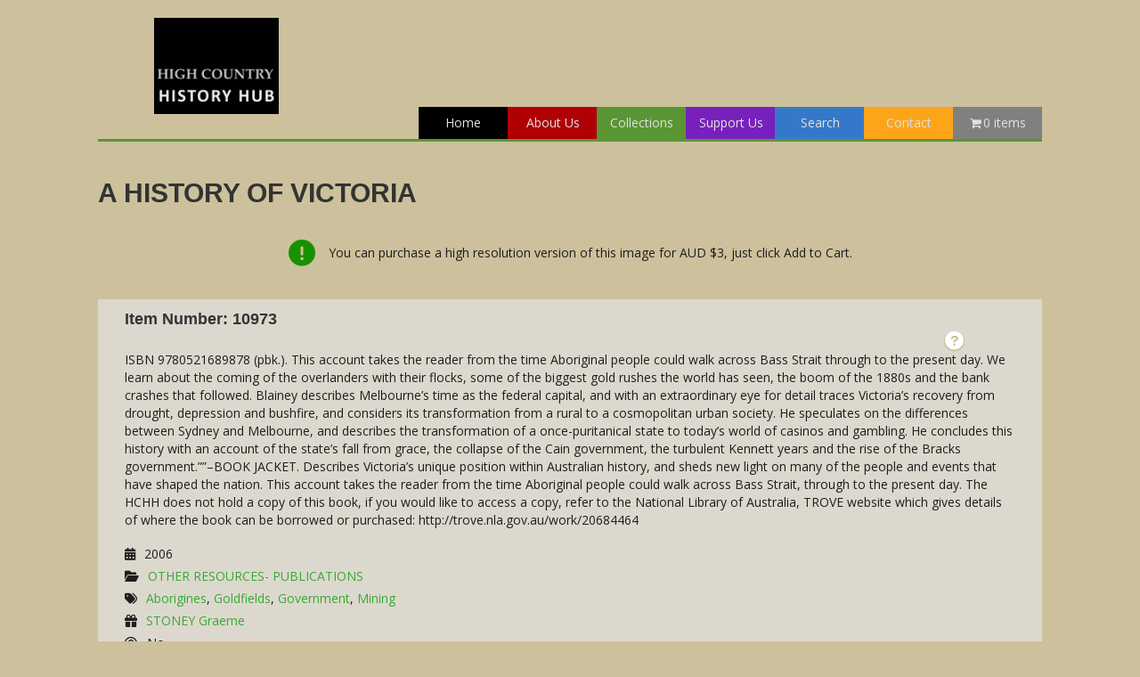

--- FILE ---
content_type: text/html; charset=UTF-8
request_url: https://www.highcountryhistory.org.au/historical-item/a-history-of-victoria/
body_size: 13933
content:
<!DOCTYPE html>
<html lang="en-US">
<head>
<meta charset="UTF-8" />
<meta name='viewport' content='width=device-width, initial-scale=1.0' />
<meta http-equiv='X-UA-Compatible' content='IE=edge' />
<link rel="profile" href="https://gmpg.org/xfn/11" />
<meta name='robots' content='index, follow, max-image-preview:large, max-snippet:-1, max-video-preview:-1' />
	<style>img:is([sizes="auto" i], [sizes^="auto," i]) { contain-intrinsic-size: 3000px 1500px }</style>
	
	<!-- This site is optimized with the Yoast SEO plugin v25.5 - https://yoast.com/wordpress/plugins/seo/ -->
	<title>A HISTORY OF VICTORIA - High Country History Hub</title>
	<meta name="description" content="ISBN 9780521689878 (pbk.). This account takes the reader from the time Aboriginal people could walk across Bass Strait through to the present day. We learn about the coming of the overlanders with their flocks, some of the biggest gold rushes the world has seen, the boom of the 1880s and the bank crashes that followed. Blainey describes Melbourne&#039;s time as the federal capital, and with an extraordinary eye for detail traces Victoria&#039;s recovery from drought, depression and bushfire, and considers its transformation from a rural to a cosmopolitan urban society. He speculates on the differences between Sydney and Melbourne, and describes the transformation of a once-puritanical state to today&#039;s world of casinos and gambling. He concludes this history with an account of the state&#039;s fall from grace, the collapse of the Cain government, the turbulent Kennett years and the rise of the Bracks government.&quot;&quot;--BOOK JACKET. Describes Victoria&#039;s unique position within Australian history, and sheds new light on many of the people and events that have shaped the nation. This account takes the reader from the time Aboriginal people could walk across Bass Strait, through to the present day. The HCHH does not hold a copy of this book, if you would like to access a copy, refer to the National Library of Australia, TROVE website which gives details of where the book can be borrowed or purchased: http://trove.nla.gov.au/work/20684464" />
	<link rel="canonical" href="https://www.highcountryhistory.org.au/historical-item/a-history-of-victoria/" />
	<meta property="og:locale" content="en_US" />
	<meta property="og:type" content="article" />
	<meta property="og:title" content="A HISTORY OF VICTORIA - High Country History Hub" />
	<meta property="og:description" content="ISBN 9780521689878 (pbk.). This account takes the reader from the time Aboriginal people could walk across Bass Strait through to the present day. We learn about the coming of the overlanders with their flocks, some of the biggest gold rushes the world has seen, the boom of the 1880s and the bank crashes that followed. Blainey describes Melbourne&#039;s time as the federal capital, and with an extraordinary eye for detail traces Victoria&#039;s recovery from drought, depression and bushfire, and considers its transformation from a rural to a cosmopolitan urban society. He speculates on the differences between Sydney and Melbourne, and describes the transformation of a once-puritanical state to today&#039;s world of casinos and gambling. He concludes this history with an account of the state&#039;s fall from grace, the collapse of the Cain government, the turbulent Kennett years and the rise of the Bracks government.&quot;&quot;--BOOK JACKET. Describes Victoria&#039;s unique position within Australian history, and sheds new light on many of the people and events that have shaped the nation. This account takes the reader from the time Aboriginal people could walk across Bass Strait, through to the present day. The HCHH does not hold a copy of this book, if you would like to access a copy, refer to the National Library of Australia, TROVE website which gives details of where the book can be borrowed or purchased: http://trove.nla.gov.au/work/20684464" />
	<meta property="og:url" content="https://www.highcountryhistory.org.au/historical-item/a-history-of-victoria/" />
	<meta property="og:site_name" content="High Country History Hub" />
	<meta property="article:modified_time" content="2017-05-19T04:11:47+00:00" />
	<meta name="twitter:card" content="summary_large_image" />
	<script type="application/ld+json" class="yoast-schema-graph">{"@context":"https://schema.org","@graph":[{"@type":"WebPage","@id":"https://www.highcountryhistory.org.au/historical-item/a-history-of-victoria/","url":"https://www.highcountryhistory.org.au/historical-item/a-history-of-victoria/","name":"A HISTORY OF VICTORIA - High Country History Hub","isPartOf":{"@id":"https://www.highcountryhistory.org.au/#website"},"datePublished":"2017-04-25T13:19:48+00:00","dateModified":"2017-05-19T04:11:47+00:00","description":"ISBN 9780521689878 (pbk.). This account takes the reader from the time Aboriginal people could walk across Bass Strait through to the present day. We learn about the coming of the overlanders with their flocks, some of the biggest gold rushes the world has seen, the boom of the 1880s and the bank crashes that followed. Blainey describes Melbourne's time as the federal capital, and with an extraordinary eye for detail traces Victoria's recovery from drought, depression and bushfire, and considers its transformation from a rural to a cosmopolitan urban society. He speculates on the differences between Sydney and Melbourne, and describes the transformation of a once-puritanical state to today's world of casinos and gambling. He concludes this history with an account of the state's fall from grace, the collapse of the Cain government, the turbulent Kennett years and the rise of the Bracks government.\"\"--BOOK JACKET. Describes Victoria's unique position within Australian history, and sheds new light on many of the people and events that have shaped the nation. This account takes the reader from the time Aboriginal people could walk across Bass Strait, through to the present day. The HCHH does not hold a copy of this book, if you would like to access a copy, refer to the National Library of Australia, TROVE website which gives details of where the book can be borrowed or purchased: http://trove.nla.gov.au/work/20684464","breadcrumb":{"@id":"https://www.highcountryhistory.org.au/historical-item/a-history-of-victoria/#breadcrumb"},"inLanguage":"en-US","potentialAction":[{"@type":"ReadAction","target":["https://www.highcountryhistory.org.au/historical-item/a-history-of-victoria/"]}]},{"@type":"BreadcrumbList","@id":"https://www.highcountryhistory.org.au/historical-item/a-history-of-victoria/#breadcrumb","itemListElement":[{"@type":"ListItem","position":1,"name":"Home","item":"https://www.highcountryhistory.org.au/"},{"@type":"ListItem","position":2,"name":"Historic Items","item":"https://www.highcountryhistory.org.au/hch-shop/"},{"@type":"ListItem","position":3,"name":"A HISTORY OF VICTORIA"}]},{"@type":"WebSite","@id":"https://www.highcountryhistory.org.au/#website","url":"https://www.highcountryhistory.org.au/","name":"High Country History Hub","description":"","potentialAction":[{"@type":"SearchAction","target":{"@type":"EntryPoint","urlTemplate":"https://www.highcountryhistory.org.au/?s={search_term_string}"},"query-input":{"@type":"PropertyValueSpecification","valueRequired":true,"valueName":"search_term_string"}}],"inLanguage":"en-US"}]}</script>
	<!-- / Yoast SEO plugin. -->


<link rel='dns-prefetch' href='//fonts.googleapis.com' />
<link href='https://fonts.gstatic.com' crossorigin rel='preconnect' />
<link rel="alternate" type="application/rss+xml" title="High Country History Hub &raquo; Feed" href="https://www.highcountryhistory.org.au/feed/" />
<link rel="alternate" type="application/rss+xml" title="High Country History Hub &raquo; Comments Feed" href="https://www.highcountryhistory.org.au/comments/feed/" />
<link rel="alternate" type="application/rss+xml" title="High Country History Hub &raquo; A HISTORY OF VICTORIA Comments Feed" href="https://www.highcountryhistory.org.au/historical-item/a-history-of-victoria/feed/" />
<link rel="preload" href="https://www.highcountryhistory.org.au/wp-content/plugins/bb-plugin/fonts/fontawesome/5.15.4/webfonts/fa-solid-900.woff2" as="font" type="font/woff2" crossorigin="anonymous">
		<!-- This site uses the Google Analytics by MonsterInsights plugin v9.2.4 - Using Analytics tracking - https://www.monsterinsights.com/ -->
		<!-- Note: MonsterInsights is not currently configured on this site. The site owner needs to authenticate with Google Analytics in the MonsterInsights settings panel. -->
					<!-- No tracking code set -->
				<!-- / Google Analytics by MonsterInsights -->
		<script>
window._wpemojiSettings = {"baseUrl":"https:\/\/s.w.org\/images\/core\/emoji\/15.0.3\/72x72\/","ext":".png","svgUrl":"https:\/\/s.w.org\/images\/core\/emoji\/15.0.3\/svg\/","svgExt":".svg","source":{"concatemoji":"https:\/\/www.highcountryhistory.org.au\/wp-includes\/js\/wp-emoji-release.min.js?ver=6.7.4"}};
/*! This file is auto-generated */
!function(i,n){var o,s,e;function c(e){try{var t={supportTests:e,timestamp:(new Date).valueOf()};sessionStorage.setItem(o,JSON.stringify(t))}catch(e){}}function p(e,t,n){e.clearRect(0,0,e.canvas.width,e.canvas.height),e.fillText(t,0,0);var t=new Uint32Array(e.getImageData(0,0,e.canvas.width,e.canvas.height).data),r=(e.clearRect(0,0,e.canvas.width,e.canvas.height),e.fillText(n,0,0),new Uint32Array(e.getImageData(0,0,e.canvas.width,e.canvas.height).data));return t.every(function(e,t){return e===r[t]})}function u(e,t,n){switch(t){case"flag":return n(e,"\ud83c\udff3\ufe0f\u200d\u26a7\ufe0f","\ud83c\udff3\ufe0f\u200b\u26a7\ufe0f")?!1:!n(e,"\ud83c\uddfa\ud83c\uddf3","\ud83c\uddfa\u200b\ud83c\uddf3")&&!n(e,"\ud83c\udff4\udb40\udc67\udb40\udc62\udb40\udc65\udb40\udc6e\udb40\udc67\udb40\udc7f","\ud83c\udff4\u200b\udb40\udc67\u200b\udb40\udc62\u200b\udb40\udc65\u200b\udb40\udc6e\u200b\udb40\udc67\u200b\udb40\udc7f");case"emoji":return!n(e,"\ud83d\udc26\u200d\u2b1b","\ud83d\udc26\u200b\u2b1b")}return!1}function f(e,t,n){var r="undefined"!=typeof WorkerGlobalScope&&self instanceof WorkerGlobalScope?new OffscreenCanvas(300,150):i.createElement("canvas"),a=r.getContext("2d",{willReadFrequently:!0}),o=(a.textBaseline="top",a.font="600 32px Arial",{});return e.forEach(function(e){o[e]=t(a,e,n)}),o}function t(e){var t=i.createElement("script");t.src=e,t.defer=!0,i.head.appendChild(t)}"undefined"!=typeof Promise&&(o="wpEmojiSettingsSupports",s=["flag","emoji"],n.supports={everything:!0,everythingExceptFlag:!0},e=new Promise(function(e){i.addEventListener("DOMContentLoaded",e,{once:!0})}),new Promise(function(t){var n=function(){try{var e=JSON.parse(sessionStorage.getItem(o));if("object"==typeof e&&"number"==typeof e.timestamp&&(new Date).valueOf()<e.timestamp+604800&&"object"==typeof e.supportTests)return e.supportTests}catch(e){}return null}();if(!n){if("undefined"!=typeof Worker&&"undefined"!=typeof OffscreenCanvas&&"undefined"!=typeof URL&&URL.createObjectURL&&"undefined"!=typeof Blob)try{var e="postMessage("+f.toString()+"("+[JSON.stringify(s),u.toString(),p.toString()].join(",")+"));",r=new Blob([e],{type:"text/javascript"}),a=new Worker(URL.createObjectURL(r),{name:"wpTestEmojiSupports"});return void(a.onmessage=function(e){c(n=e.data),a.terminate(),t(n)})}catch(e){}c(n=f(s,u,p))}t(n)}).then(function(e){for(var t in e)n.supports[t]=e[t],n.supports.everything=n.supports.everything&&n.supports[t],"flag"!==t&&(n.supports.everythingExceptFlag=n.supports.everythingExceptFlag&&n.supports[t]);n.supports.everythingExceptFlag=n.supports.everythingExceptFlag&&!n.supports.flag,n.DOMReady=!1,n.readyCallback=function(){n.DOMReady=!0}}).then(function(){return e}).then(function(){var e;n.supports.everything||(n.readyCallback(),(e=n.source||{}).concatemoji?t(e.concatemoji):e.wpemoji&&e.twemoji&&(t(e.twemoji),t(e.wpemoji)))}))}((window,document),window._wpemojiSettings);
</script>
<link rel='stylesheet' id='menu-icon-font-awesome-css' href='https://www.highcountryhistory.org.au/wp-content/plugins/menu-icons/css/fontawesome/css/all.min.css?ver=5.15.4' media='all' />
<link rel='stylesheet' id='menu-icons-extra-css' href='https://www.highcountryhistory.org.au/wp-content/plugins/menu-icons/css/extra.min.css?ver=0.13.18' media='all' />
<style id='wp-emoji-styles-inline-css'>

	img.wp-smiley, img.emoji {
		display: inline !important;
		border: none !important;
		box-shadow: none !important;
		height: 1em !important;
		width: 1em !important;
		margin: 0 0.07em !important;
		vertical-align: -0.1em !important;
		background: none !important;
		padding: 0 !important;
	}
</style>
<link rel='stylesheet' id='wp-block-library-css' href='https://www.highcountryhistory.org.au/wp-includes/css/dist/block-library/style.min.css?ver=6.7.4' media='all' />
<style id='wp-block-library-theme-inline-css'>
.wp-block-audio :where(figcaption){color:#555;font-size:13px;text-align:center}.is-dark-theme .wp-block-audio :where(figcaption){color:#ffffffa6}.wp-block-audio{margin:0 0 1em}.wp-block-code{border:1px solid #ccc;border-radius:4px;font-family:Menlo,Consolas,monaco,monospace;padding:.8em 1em}.wp-block-embed :where(figcaption){color:#555;font-size:13px;text-align:center}.is-dark-theme .wp-block-embed :where(figcaption){color:#ffffffa6}.wp-block-embed{margin:0 0 1em}.blocks-gallery-caption{color:#555;font-size:13px;text-align:center}.is-dark-theme .blocks-gallery-caption{color:#ffffffa6}:root :where(.wp-block-image figcaption){color:#555;font-size:13px;text-align:center}.is-dark-theme :root :where(.wp-block-image figcaption){color:#ffffffa6}.wp-block-image{margin:0 0 1em}.wp-block-pullquote{border-bottom:4px solid;border-top:4px solid;color:currentColor;margin-bottom:1.75em}.wp-block-pullquote cite,.wp-block-pullquote footer,.wp-block-pullquote__citation{color:currentColor;font-size:.8125em;font-style:normal;text-transform:uppercase}.wp-block-quote{border-left:.25em solid;margin:0 0 1.75em;padding-left:1em}.wp-block-quote cite,.wp-block-quote footer{color:currentColor;font-size:.8125em;font-style:normal;position:relative}.wp-block-quote:where(.has-text-align-right){border-left:none;border-right:.25em solid;padding-left:0;padding-right:1em}.wp-block-quote:where(.has-text-align-center){border:none;padding-left:0}.wp-block-quote.is-large,.wp-block-quote.is-style-large,.wp-block-quote:where(.is-style-plain){border:none}.wp-block-search .wp-block-search__label{font-weight:700}.wp-block-search__button{border:1px solid #ccc;padding:.375em .625em}:where(.wp-block-group.has-background){padding:1.25em 2.375em}.wp-block-separator.has-css-opacity{opacity:.4}.wp-block-separator{border:none;border-bottom:2px solid;margin-left:auto;margin-right:auto}.wp-block-separator.has-alpha-channel-opacity{opacity:1}.wp-block-separator:not(.is-style-wide):not(.is-style-dots){width:100px}.wp-block-separator.has-background:not(.is-style-dots){border-bottom:none;height:1px}.wp-block-separator.has-background:not(.is-style-wide):not(.is-style-dots){height:2px}.wp-block-table{margin:0 0 1em}.wp-block-table td,.wp-block-table th{word-break:normal}.wp-block-table :where(figcaption){color:#555;font-size:13px;text-align:center}.is-dark-theme .wp-block-table :where(figcaption){color:#ffffffa6}.wp-block-video :where(figcaption){color:#555;font-size:13px;text-align:center}.is-dark-theme .wp-block-video :where(figcaption){color:#ffffffa6}.wp-block-video{margin:0 0 1em}:root :where(.wp-block-template-part.has-background){margin-bottom:0;margin-top:0;padding:1.25em 2.375em}
</style>
<style id='classic-theme-styles-inline-css'>
/*! This file is auto-generated */
.wp-block-button__link{color:#fff;background-color:#32373c;border-radius:9999px;box-shadow:none;text-decoration:none;padding:calc(.667em + 2px) calc(1.333em + 2px);font-size:1.125em}.wp-block-file__button{background:#32373c;color:#fff;text-decoration:none}
</style>
<style id='global-styles-inline-css'>
:root{--wp--preset--aspect-ratio--square: 1;--wp--preset--aspect-ratio--4-3: 4/3;--wp--preset--aspect-ratio--3-4: 3/4;--wp--preset--aspect-ratio--3-2: 3/2;--wp--preset--aspect-ratio--2-3: 2/3;--wp--preset--aspect-ratio--16-9: 16/9;--wp--preset--aspect-ratio--9-16: 9/16;--wp--preset--color--black: #000000;--wp--preset--color--cyan-bluish-gray: #abb8c3;--wp--preset--color--white: #ffffff;--wp--preset--color--pale-pink: #f78da7;--wp--preset--color--vivid-red: #cf2e2e;--wp--preset--color--luminous-vivid-orange: #ff6900;--wp--preset--color--luminous-vivid-amber: #fcb900;--wp--preset--color--light-green-cyan: #7bdcb5;--wp--preset--color--vivid-green-cyan: #00d084;--wp--preset--color--pale-cyan-blue: #8ed1fc;--wp--preset--color--vivid-cyan-blue: #0693e3;--wp--preset--color--vivid-purple: #9b51e0;--wp--preset--color--fl-heading-text: #333333;--wp--preset--color--fl-body-bg: #ccc19c;--wp--preset--color--fl-body-text: #1e1e1e;--wp--preset--color--fl-accent: #36aa34;--wp--preset--color--fl-accent-hover: #02aa00;--wp--preset--color--fl-topbar-bg: #ffffff;--wp--preset--color--fl-topbar-text: #808080;--wp--preset--color--fl-topbar-link: #8e8e8e;--wp--preset--color--fl-topbar-hover: #428bca;--wp--preset--color--fl-header-bg: #ffffff;--wp--preset--color--fl-header-text: #fcfcfc;--wp--preset--color--fl-header-link: #f9f9f9;--wp--preset--color--fl-header-hover: #dbdbdb;--wp--preset--color--fl-nav-bg: #ffffff;--wp--preset--color--fl-nav-link: #808080;--wp--preset--color--fl-nav-hover: #428bca;--wp--preset--color--fl-content-bg: #ffffff;--wp--preset--color--fl-footer-widgets-bg: #ffffff;--wp--preset--color--fl-footer-widgets-text: #808080;--wp--preset--color--fl-footer-widgets-link: #428bca;--wp--preset--color--fl-footer-widgets-hover: #428bca;--wp--preset--color--fl-footer-bg: #ccc19c;--wp--preset--color--fl-footer-text: #1c1c1c;--wp--preset--color--fl-footer-link: #428bca;--wp--preset--color--fl-footer-hover: #428bca;--wp--preset--gradient--vivid-cyan-blue-to-vivid-purple: linear-gradient(135deg,rgba(6,147,227,1) 0%,rgb(155,81,224) 100%);--wp--preset--gradient--light-green-cyan-to-vivid-green-cyan: linear-gradient(135deg,rgb(122,220,180) 0%,rgb(0,208,130) 100%);--wp--preset--gradient--luminous-vivid-amber-to-luminous-vivid-orange: linear-gradient(135deg,rgba(252,185,0,1) 0%,rgba(255,105,0,1) 100%);--wp--preset--gradient--luminous-vivid-orange-to-vivid-red: linear-gradient(135deg,rgba(255,105,0,1) 0%,rgb(207,46,46) 100%);--wp--preset--gradient--very-light-gray-to-cyan-bluish-gray: linear-gradient(135deg,rgb(238,238,238) 0%,rgb(169,184,195) 100%);--wp--preset--gradient--cool-to-warm-spectrum: linear-gradient(135deg,rgb(74,234,220) 0%,rgb(151,120,209) 20%,rgb(207,42,186) 40%,rgb(238,44,130) 60%,rgb(251,105,98) 80%,rgb(254,248,76) 100%);--wp--preset--gradient--blush-light-purple: linear-gradient(135deg,rgb(255,206,236) 0%,rgb(152,150,240) 100%);--wp--preset--gradient--blush-bordeaux: linear-gradient(135deg,rgb(254,205,165) 0%,rgb(254,45,45) 50%,rgb(107,0,62) 100%);--wp--preset--gradient--luminous-dusk: linear-gradient(135deg,rgb(255,203,112) 0%,rgb(199,81,192) 50%,rgb(65,88,208) 100%);--wp--preset--gradient--pale-ocean: linear-gradient(135deg,rgb(255,245,203) 0%,rgb(182,227,212) 50%,rgb(51,167,181) 100%);--wp--preset--gradient--electric-grass: linear-gradient(135deg,rgb(202,248,128) 0%,rgb(113,206,126) 100%);--wp--preset--gradient--midnight: linear-gradient(135deg,rgb(2,3,129) 0%,rgb(40,116,252) 100%);--wp--preset--font-size--small: 13px;--wp--preset--font-size--medium: 20px;--wp--preset--font-size--large: 36px;--wp--preset--font-size--x-large: 42px;--wp--preset--font-family--inter: "Inter", sans-serif;--wp--preset--font-family--cardo: Cardo;--wp--preset--spacing--20: 0.44rem;--wp--preset--spacing--30: 0.67rem;--wp--preset--spacing--40: 1rem;--wp--preset--spacing--50: 1.5rem;--wp--preset--spacing--60: 2.25rem;--wp--preset--spacing--70: 3.38rem;--wp--preset--spacing--80: 5.06rem;--wp--preset--shadow--natural: 6px 6px 9px rgba(0, 0, 0, 0.2);--wp--preset--shadow--deep: 12px 12px 50px rgba(0, 0, 0, 0.4);--wp--preset--shadow--sharp: 6px 6px 0px rgba(0, 0, 0, 0.2);--wp--preset--shadow--outlined: 6px 6px 0px -3px rgba(255, 255, 255, 1), 6px 6px rgba(0, 0, 0, 1);--wp--preset--shadow--crisp: 6px 6px 0px rgba(0, 0, 0, 1);}:where(.is-layout-flex){gap: 0.5em;}:where(.is-layout-grid){gap: 0.5em;}body .is-layout-flex{display: flex;}.is-layout-flex{flex-wrap: wrap;align-items: center;}.is-layout-flex > :is(*, div){margin: 0;}body .is-layout-grid{display: grid;}.is-layout-grid > :is(*, div){margin: 0;}:where(.wp-block-columns.is-layout-flex){gap: 2em;}:where(.wp-block-columns.is-layout-grid){gap: 2em;}:where(.wp-block-post-template.is-layout-flex){gap: 1.25em;}:where(.wp-block-post-template.is-layout-grid){gap: 1.25em;}.has-black-color{color: var(--wp--preset--color--black) !important;}.has-cyan-bluish-gray-color{color: var(--wp--preset--color--cyan-bluish-gray) !important;}.has-white-color{color: var(--wp--preset--color--white) !important;}.has-pale-pink-color{color: var(--wp--preset--color--pale-pink) !important;}.has-vivid-red-color{color: var(--wp--preset--color--vivid-red) !important;}.has-luminous-vivid-orange-color{color: var(--wp--preset--color--luminous-vivid-orange) !important;}.has-luminous-vivid-amber-color{color: var(--wp--preset--color--luminous-vivid-amber) !important;}.has-light-green-cyan-color{color: var(--wp--preset--color--light-green-cyan) !important;}.has-vivid-green-cyan-color{color: var(--wp--preset--color--vivid-green-cyan) !important;}.has-pale-cyan-blue-color{color: var(--wp--preset--color--pale-cyan-blue) !important;}.has-vivid-cyan-blue-color{color: var(--wp--preset--color--vivid-cyan-blue) !important;}.has-vivid-purple-color{color: var(--wp--preset--color--vivid-purple) !important;}.has-black-background-color{background-color: var(--wp--preset--color--black) !important;}.has-cyan-bluish-gray-background-color{background-color: var(--wp--preset--color--cyan-bluish-gray) !important;}.has-white-background-color{background-color: var(--wp--preset--color--white) !important;}.has-pale-pink-background-color{background-color: var(--wp--preset--color--pale-pink) !important;}.has-vivid-red-background-color{background-color: var(--wp--preset--color--vivid-red) !important;}.has-luminous-vivid-orange-background-color{background-color: var(--wp--preset--color--luminous-vivid-orange) !important;}.has-luminous-vivid-amber-background-color{background-color: var(--wp--preset--color--luminous-vivid-amber) !important;}.has-light-green-cyan-background-color{background-color: var(--wp--preset--color--light-green-cyan) !important;}.has-vivid-green-cyan-background-color{background-color: var(--wp--preset--color--vivid-green-cyan) !important;}.has-pale-cyan-blue-background-color{background-color: var(--wp--preset--color--pale-cyan-blue) !important;}.has-vivid-cyan-blue-background-color{background-color: var(--wp--preset--color--vivid-cyan-blue) !important;}.has-vivid-purple-background-color{background-color: var(--wp--preset--color--vivid-purple) !important;}.has-black-border-color{border-color: var(--wp--preset--color--black) !important;}.has-cyan-bluish-gray-border-color{border-color: var(--wp--preset--color--cyan-bluish-gray) !important;}.has-white-border-color{border-color: var(--wp--preset--color--white) !important;}.has-pale-pink-border-color{border-color: var(--wp--preset--color--pale-pink) !important;}.has-vivid-red-border-color{border-color: var(--wp--preset--color--vivid-red) !important;}.has-luminous-vivid-orange-border-color{border-color: var(--wp--preset--color--luminous-vivid-orange) !important;}.has-luminous-vivid-amber-border-color{border-color: var(--wp--preset--color--luminous-vivid-amber) !important;}.has-light-green-cyan-border-color{border-color: var(--wp--preset--color--light-green-cyan) !important;}.has-vivid-green-cyan-border-color{border-color: var(--wp--preset--color--vivid-green-cyan) !important;}.has-pale-cyan-blue-border-color{border-color: var(--wp--preset--color--pale-cyan-blue) !important;}.has-vivid-cyan-blue-border-color{border-color: var(--wp--preset--color--vivid-cyan-blue) !important;}.has-vivid-purple-border-color{border-color: var(--wp--preset--color--vivid-purple) !important;}.has-vivid-cyan-blue-to-vivid-purple-gradient-background{background: var(--wp--preset--gradient--vivid-cyan-blue-to-vivid-purple) !important;}.has-light-green-cyan-to-vivid-green-cyan-gradient-background{background: var(--wp--preset--gradient--light-green-cyan-to-vivid-green-cyan) !important;}.has-luminous-vivid-amber-to-luminous-vivid-orange-gradient-background{background: var(--wp--preset--gradient--luminous-vivid-amber-to-luminous-vivid-orange) !important;}.has-luminous-vivid-orange-to-vivid-red-gradient-background{background: var(--wp--preset--gradient--luminous-vivid-orange-to-vivid-red) !important;}.has-very-light-gray-to-cyan-bluish-gray-gradient-background{background: var(--wp--preset--gradient--very-light-gray-to-cyan-bluish-gray) !important;}.has-cool-to-warm-spectrum-gradient-background{background: var(--wp--preset--gradient--cool-to-warm-spectrum) !important;}.has-blush-light-purple-gradient-background{background: var(--wp--preset--gradient--blush-light-purple) !important;}.has-blush-bordeaux-gradient-background{background: var(--wp--preset--gradient--blush-bordeaux) !important;}.has-luminous-dusk-gradient-background{background: var(--wp--preset--gradient--luminous-dusk) !important;}.has-pale-ocean-gradient-background{background: var(--wp--preset--gradient--pale-ocean) !important;}.has-electric-grass-gradient-background{background: var(--wp--preset--gradient--electric-grass) !important;}.has-midnight-gradient-background{background: var(--wp--preset--gradient--midnight) !important;}.has-small-font-size{font-size: var(--wp--preset--font-size--small) !important;}.has-medium-font-size{font-size: var(--wp--preset--font-size--medium) !important;}.has-large-font-size{font-size: var(--wp--preset--font-size--large) !important;}.has-x-large-font-size{font-size: var(--wp--preset--font-size--x-large) !important;}
:where(.wp-block-post-template.is-layout-flex){gap: 1.25em;}:where(.wp-block-post-template.is-layout-grid){gap: 1.25em;}
:where(.wp-block-columns.is-layout-flex){gap: 2em;}:where(.wp-block-columns.is-layout-grid){gap: 2em;}
:root :where(.wp-block-pullquote){font-size: 1.5em;line-height: 1.6;}
</style>
<link rel='stylesheet' id='wpmenucart-icons-css' href='https://www.highcountryhistory.org.au/wp-content/plugins/woocommerce-menu-bar-cart/assets/css/wpmenucart-icons.min.css?ver=2.14.11' media='all' />
<style id='wpmenucart-icons-inline-css'>
@font-face{font-family:WPMenuCart;src:url(https://www.highcountryhistory.org.au/wp-content/plugins/woocommerce-menu-bar-cart/assets/fonts/WPMenuCart.eot);src:url(https://www.highcountryhistory.org.au/wp-content/plugins/woocommerce-menu-bar-cart/assets/fonts/WPMenuCart.eot?#iefix) format('embedded-opentype'),url(https://www.highcountryhistory.org.au/wp-content/plugins/woocommerce-menu-bar-cart/assets/fonts/WPMenuCart.woff2) format('woff2'),url(https://www.highcountryhistory.org.au/wp-content/plugins/woocommerce-menu-bar-cart/assets/fonts/WPMenuCart.woff) format('woff'),url(https://www.highcountryhistory.org.au/wp-content/plugins/woocommerce-menu-bar-cart/assets/fonts/WPMenuCart.ttf) format('truetype'),url(https://www.highcountryhistory.org.au/wp-content/plugins/woocommerce-menu-bar-cart/assets/fonts/WPMenuCart.svg#WPMenuCart) format('svg');font-weight:400;font-style:normal;font-display:swap}
</style>
<link rel='stylesheet' id='wpmenucart-css' href='https://www.highcountryhistory.org.au/wp-content/plugins/woocommerce-menu-bar-cart/assets/css/wpmenucart-main.min.css?ver=2.14.11' media='all' />
<link rel='stylesheet' id='woocommerce-layout-css' href='https://www.highcountryhistory.org.au/wp-content/plugins/woocommerce/assets/css/woocommerce-layout.css?ver=9.6.3' media='all' />
<link rel='stylesheet' id='woocommerce-smallscreen-css' href='https://www.highcountryhistory.org.au/wp-content/plugins/woocommerce/assets/css/woocommerce-smallscreen.css?ver=9.6.3' media='only screen and (max-width: 767px)' />
<link rel='stylesheet' id='woocommerce-general-css' href='https://www.highcountryhistory.org.au/wp-content/plugins/woocommerce/assets/css/woocommerce.css?ver=9.6.3' media='all' />
<style id='woocommerce-inline-inline-css'>
.woocommerce form .form-row .required { visibility: visible; }
</style>
<link rel='stylesheet' id='font-awesome-5-css' href='https://www.highcountryhistory.org.au/wp-content/plugins/menu-icons/css/fontawesome/css/all.min.css?ver=6.7.4' media='all' />
<link rel='stylesheet' id='font-awesome-css' href='https://www.highcountryhistory.org.au/wp-content/plugins/bb-plugin/fonts/fontawesome/5.15.4/css/v4-shims.min.css?ver=2.8.5.3' media='all' />
<link rel='stylesheet' id='dashicons-css' href='https://www.highcountryhistory.org.au/wp-includes/css/dashicons.min.css?ver=6.7.4' media='all' />
<link rel='stylesheet' id='foundation_icon-css' href='https://www.highcountryhistory.org.au/wp-content/plugins/expandable-row-for-beaver-builder/expandable-row/fonts/foundation-icons/foundation-icons.css?ver=6.7.4' media='all' />
<link rel='stylesheet' id='jquery-magnificpopup-css' href='https://www.highcountryhistory.org.au/wp-content/plugins/bb-plugin/css/jquery.magnificpopup.min.css?ver=2.8.5.3' media='all' />
<link rel='stylesheet' id='fl-builder-layout-bundle-b3319e1aecc006d37b595be2cff2f6ac-css' href='https://www.highcountryhistory.org.au/wp-content/uploads/sites/7/bb-plugin/cache/b3319e1aecc006d37b595be2cff2f6ac-layout-bundle.css?ver=2.8.5.3-1.4.11.2' media='all' />
<link rel='stylesheet' id='search-filter-plugin-styles-css' href='https://www.highcountryhistory.org.au/wp-content/plugins/search-filter-pro/public/assets/css/search-filter.min.css?ver=2.5.4' media='all' />
<link rel='stylesheet' id='brands-styles-css' href='https://www.highcountryhistory.org.au/wp-content/plugins/woocommerce/assets/css/brands.css?ver=9.6.3' media='all' />
<link rel='stylesheet' id='woocommerce_prettyPhoto_css-css' href='https://www.highcountryhistory.org.au/wp-content/plugins/woocommerce/assets/css/prettyPhoto.css?ver=9.6.3' media='all' />
<link rel='stylesheet' id='bootstrap-css' href='https://www.highcountryhistory.org.au/wp-content/themes/bb-theme/css/bootstrap.min.css?ver=1.7.17.1' media='all' />
<link rel='stylesheet' id='fl-automator-skin-css' href='https://www.highcountryhistory.org.au/wp-content/uploads/sites/7/bb-theme/skin-6764f76dbfd91.css?ver=1.7.17.1' media='all' />
<link rel='stylesheet' id='fl-child-theme-css' href='https://www.highcountryhistory.org.au/wp-content/themes/hchh/style.css?ver=6.7.4' media='all' />
<link rel='stylesheet' id='pp-animate-css' href='https://www.highcountryhistory.org.au/wp-content/plugins/bbpowerpack/assets/css/animate.min.css?ver=3.5.1' media='all' />
<link rel='stylesheet' id='fl-builder-google-fonts-c6fcdde087c9ccb6a474b897f98c680a-css' href='//fonts.googleapis.com/css?family=Open+Sans%3A300%2C400%2C700%2C400&#038;ver=6.7.4' media='all' />
<script src="https://www.highcountryhistory.org.au/wp-includes/js/jquery/jquery.min.js?ver=3.7.1" id="jquery-core-js"></script>
<script src="https://www.highcountryhistory.org.au/wp-includes/js/jquery/jquery-migrate.min.js?ver=3.4.1" id="jquery-migrate-js"></script>
<script src="https://www.highcountryhistory.org.au/wp-content/plugins/woocommerce/assets/js/js-cookie/js.cookie.min.js?ver=2.1.4-wc.9.6.3" id="js-cookie-js" defer data-wp-strategy="defer"></script>
<link rel="https://api.w.org/" href="https://www.highcountryhistory.org.au/wp-json/" /><link rel="EditURI" type="application/rsd+xml" title="RSD" href="https://www.highcountryhistory.org.au/xmlrpc.php?rsd" />
<meta name="generator" content="WordPress 6.7.4" />
<meta name="generator" content="WooCommerce 9.6.3" />
<meta name="generator" content="reigelgallarde.me" />
<link rel='shortlink' href='https://www.highcountryhistory.org.au/?p=47296' />
<link rel="alternate" title="oEmbed (JSON)" type="application/json+oembed" href="https://www.highcountryhistory.org.au/wp-json/oembed/1.0/embed?url=https%3A%2F%2Fwww.highcountryhistory.org.au%2Fhistorical-item%2Fa-history-of-victoria%2F" />
<link rel="alternate" title="oEmbed (XML)" type="text/xml+oembed" href="https://www.highcountryhistory.org.au/wp-json/oembed/1.0/embed?url=https%3A%2F%2Fwww.highcountryhistory.org.au%2Fhistorical-item%2Fa-history-of-victoria%2F&#038;format=xml" />
		<script>
			var bb_powerpack = {
				search_term: '',
				version: '2.39.2',
				getAjaxUrl: function() { return atob( 'aHR0cHM6Ly93d3cuaGlnaGNvdW50cnloaXN0b3J5Lm9yZy5hdS93cC1hZG1pbi9hZG1pbi1hamF4LnBocA==' ); },
				callback: function() {}
			};
		</script>
			<noscript><style>.woocommerce-product-gallery{ opacity: 1 !important; }</style></noscript>
	<style class='wp-fonts-local'>
@font-face{font-family:Inter;font-style:normal;font-weight:300 900;font-display:fallback;src:url('https://www.highcountryhistory.org.au/wp-content/plugins/woocommerce/assets/fonts/Inter-VariableFont_slnt,wght.woff2') format('woff2');font-stretch:normal;}
@font-face{font-family:Cardo;font-style:normal;font-weight:400;font-display:fallback;src:url('https://www.highcountryhistory.org.au/wp-content/plugins/woocommerce/assets/fonts/cardo_normal_400.woff2') format('woff2');}
</style>
<meta name="msvalidate.01" content="FA6F5CE0E2A70B8ADD6198AB8D602FB0" />
</head>
<body class="historical-item-template-default single single-historical-item postid-47296 theme-bb-theme fl-builder-2-8-5-3 fl-themer-1-4-11-2 fl-theme-1-7-17-1 woocommerce woocommerce-page woocommerce-no-js fl-theme-builder-footer fl-theme-builder-footer-site-footer-v1 fl-theme-builder-singular fl-theme-builder-singular-historical-item fl-theme-builder-header fl-theme-builder-header-site-header-v2 fl-framework-bootstrap fl-preset-default fl-full-width woo-4 woo-products-per-page-16 single-product" itemscope="itemscope" itemtype="https://schema.org/WebPage">
<a aria-label="Skip to content" class="fl-screen-reader-text" href="#fl-main-content">Skip to content</a><div class="fl-page">
	<header class="fl-builder-content fl-builder-content-50056 fl-builder-global-templates-locked" data-post-id="50056" data-type="header" data-sticky="0" data-sticky-on="" data-sticky-breakpoint="medium" data-shrink="0" data-overlay="0" data-overlay-bg="transparent" data-shrink-image-height="50px" role="banner" itemscope="itemscope" itemtype="http://schema.org/WPHeader"><div class="fl-row fl-row-fixed-width fl-row-bg-none fl-node-5943bad1d5f43 fl-row-default-height fl-row-align-center" data-node="5943bad1d5f43">
	<div class="fl-row-content-wrap">
						<div class="fl-row-content fl-row-fixed-width fl-node-content">
		
<div class="fl-col-group fl-node-5943bad1d82b5 fl-col-group-custom-width" data-node="5943bad1d82b5">
			<div class="fl-col fl-node-5943bad1d83d7 fl-col-bg-color fl-col-small fl-col-small-custom-width" data-node="5943bad1d83d7">
	<div class="fl-col-content fl-node-content"><div class="fl-module fl-module-photo fl-node-5943bb77b0ebe" data-node="5943bb77b0ebe">
	<div class="fl-module-content fl-node-content">
		<div class="fl-photo fl-photo-align-center" itemscope itemtype="https://schema.org/ImageObject">
	<div class="fl-photo-content fl-photo-img-png">
				<a href="/" target="_self" itemprop="url">
				<img loading="lazy" decoding="async" class="fl-photo-img wp-image-301 size-full" src="https://www.highcountryhistory.org.au/wp-content/uploads/sites/7/2016/03/HCHH-Logo-e1458671378370.png" alt="HCHH-Logo" itemprop="image" height="108" width="140" title="HCHH-Logo"  data-no-lazy="1" />
				</a>
					</div>
	</div>
	</div>
</div>
</div>
</div>
			<div class="fl-col fl-node-5943bad1d8492 fl-col-bg-color fl-col-small-custom-width" data-node="5943bad1d8492">
	<div class="fl-col-content fl-node-content"><div class="fl-module fl-module-menu fl-node-5943bb36b289b" data-node="5943bb36b289b">
	<div class="fl-module-content fl-node-content">
		<div class="fl-menu fl-menu-responsive-toggle-mobile">
	<button class="fl-menu-mobile-toggle hamburger-label" aria-label="Menu"><span class="fl-menu-icon svg-container"><svg version="1.1" class="hamburger-menu" xmlns="http://www.w3.org/2000/svg" xmlns:xlink="http://www.w3.org/1999/xlink" viewBox="0 0 512 512">
<rect class="fl-hamburger-menu-top" width="512" height="102"/>
<rect class="fl-hamburger-menu-middle" y="205" width="512" height="102"/>
<rect class="fl-hamburger-menu-bottom" y="410" width="512" height="102"/>
</svg>
</span><span class="fl-menu-mobile-toggle-label">Menu</span></button>	<div class="fl-clear"></div>
	<nav aria-label="Menu" itemscope="itemscope" itemtype="https://schema.org/SiteNavigationElement"><ul id="menu-main-menu" class="menu fl-menu-horizontal fl-toggle-none"><li id="menu-item-331" class="nav-home menu-item menu-item-type-post_type menu-item-object-page menu-item-home"><a href="https://www.highcountryhistory.org.au/">Home</a></li><li id="menu-item-454" class="nav-about menu-item menu-item-type-post_type menu-item-object-page menu-item-has-children fl-has-submenu"><div class="fl-has-submenu-container"><a href="https://www.highcountryhistory.org.au/about-us/">About Us</a><span class="fl-menu-toggle"></span></div><ul class="sub-menu">	<li id="menu-item-457" class="nav-about menu-item menu-item-type-custom menu-item-object-custom"><a href="/about-us">About Us</a></li>	<li id="menu-item-458" class="nav-about menu-item menu-item-type-custom menu-item-object-custom"><a href="/news">News</a></li></ul></li><li id="menu-item-329" class="nav-collections menu-item menu-item-type-post_type menu-item-object-page menu-item-has-children fl-has-submenu"><div class="fl-has-submenu-container"><a href="https://www.highcountryhistory.org.au/collections/">Collections</a><span class="fl-menu-toggle"></span></div><ul class="sub-menu">	<li id="menu-item-480" class="nav-collections menu-item menu-item-type-post_type menu-item-object-page"><a href="https://www.highcountryhistory.org.au/collections/scope-of-collection/">Scope of Collection</a></li>	<li id="menu-item-478" class="nav-collections menu-item menu-item-type-post_type menu-item-object-page"><a href="https://www.highcountryhistory.org.au/collections/journals/">Documents</a></li>	<li id="menu-item-479" class="nav-collections menu-item menu-item-type-post_type menu-item-object-page"><a href="https://www.highcountryhistory.org.au/collections/books/">Publications</a></li>	<li id="menu-item-481" class="nav-collections menu-item menu-item-type-post_type menu-item-object-page"><a href="https://www.highcountryhistory.org.au/collections/photographs/">Photographs</a></li>	<li id="menu-item-477" class="nav-collections menu-item menu-item-type-post_type menu-item-object-page"><a href="https://www.highcountryhistory.org.au/collections/film/">Audio-Visual</a></li>	<li id="menu-item-476" class="nav-collections menu-item menu-item-type-post_type menu-item-object-page"><a href="https://www.highcountryhistory.org.au/collections/exhibitions-page/">Exhibitions</a></li></ul></li><li id="menu-item-328" class="nav-help menu-item menu-item-type-post_type menu-item-object-page"><a href="https://www.highcountryhistory.org.au/help-us/">Support Us</a></li><li id="menu-item-325" class="nav-search menu-item menu-item-type-post_type menu-item-object-page"><a href="https://www.highcountryhistory.org.au/search/">Search</a></li><li id="menu-item-326" class="nav-contact menu-item menu-item-type-post_type menu-item-object-page"><a href="https://www.highcountryhistory.org.au/contact/">Contact</a></li><li class="menu-item menu-item-type-post_type menu-item-object-page wpmenucartli wpmenucart-display-standard menu-item" id="wpmenucartli"><a class="wpmenucart-contents empty-wpmenucart-visible" href="https://www.highcountryhistory.org.au" title="Start shopping"><i class="wpmenucart-icon-shopping-cart-0" role="img" aria-label="Cart"></i><span class="cartcontents">0 items</span></a></li></ul></nav></div>
	</div>
</div>
</div>
</div>
	</div>
		</div>
	</div>
</div>
</header>	<div id="fl-main-content" class="fl-page-content" itemprop="mainContentOfPage" role="main">

		<div class="fl-builder-content fl-builder-content-47602 fl-builder-global-templates-locked" data-post-id="47602"><div class="fl-row fl-row-fixed-width fl-row-bg-none fl-node-5903fefd20390 fl-row-default-height fl-row-align-center" data-node="5903fefd20390">
	<div class="fl-row-content-wrap">
						<div class="fl-row-content fl-row-fixed-width fl-node-content">
		
<div class="fl-col-group fl-node-5903fefd20443" data-node="5903fefd20443">
			<div class="fl-col fl-node-5903fefd204e6 fl-col-bg-none" data-node="5903fefd204e6">
	<div class="fl-col-content fl-node-content"><div class="fl-module fl-module-separator fl-node-5903fefd2092b" data-node="5903fefd2092b">
	<div class="fl-module-content fl-node-content">
		<div class="fl-separator"></div>
	</div>
</div>
<div class="fl-module fl-module-html fl-node-5903fefd206f3" data-node="5903fefd206f3">
	<div class="fl-module-content fl-node-content">
		<div class="fl-html">
	<style type="text/css">
.hchh-text {background-color:#ddd8ce;padding:2px 1em 10px;line-height:1.4em;}
.pdf-icon {width:100px;display:block;margin-left:auto;margin-right:auto;}
.hchh-meta-masonary {column-count:1;column-gap: 4em;column-fill:auto;width:100%;padding-left:0;padding-right:0;vertical-align:top;padding-top:10px;}
.hchh-meta-item {margin-top:10px;padding:0;line-height:1.1em;}
.hchh-meta-item i {padding-right:10px;}
</style>
<h2>A HISTORY OF VICTORIA</h2></div>
	</div>
</div>
</div>
</div>
	</div>

<div class="fl-col-group fl-node-5903fefd20594" data-node="5903fefd20594">
			<div class="fl-col fl-node-5903fefd20643 fl-col-bg-color" data-node="5903fefd20643">
	<div class="fl-col-content fl-node-content"><div class="fl-module fl-module-html fl-node-5904085d909d1" data-node="5904085d909d1">
	<div class="fl-module-content fl-node-content">
		<div class="fl-html">
	<style>
.hchh-pdf {width:100px;margin-left:auto;margin-right:auto;}
</style>
<div class="hchh-image">

</div>
<div class="hchh-video">

</div>
<div class="hchh-pdf">

</div></div>
	</div>
</div>
<div class="fl-module fl-module-icon fl-node-594669d7b54bb hchh-enable-cart" data-node="594669d7b54bb">
	<div class="fl-module-content fl-node-content">
		<div class="fl-icon-wrap">
	<span class="fl-icon">
				<i class="fa fa-exclamation-circle" aria-hidden="true"></i>
					</span>
			<div id="fl-icon-text-594669d7b54bb" class="fl-icon-text fl-icon-text-wrap">
						<p>You can purchase a high resolution version of this image for AUD $3, just click Add to Cart.</p>					</div>
	</div>
	</div>
</div>
</div>
</div>
	</div>
		</div>
	</div>
</div>
<div class="fl-row fl-row-fixed-width fl-row-bg-color fl-node-591d774f9a3b0 fl-row-default-height fl-row-align-center" data-node="591d774f9a3b0">
	<div class="fl-row-content-wrap">
						<div class="fl-row-content fl-row-fixed-width fl-node-content">
		
<div class="fl-col-group fl-node-591d774f99e8c fl-col-group-equal-height fl-col-group-align-top fl-col-group-custom-width" data-node="591d774f99e8c">
			<div class="fl-col fl-node-591d774f9a115 fl-col-bg-color fl-col-small fl-col-small-custom-width" data-node="591d774f9a115">
	<div class="fl-col-content fl-node-content"><div class="fl-module fl-module-html fl-node-591d774f9a26d" data-node="591d774f9a26d">
	<div class="fl-module-content fl-node-content">
		<div class="fl-html">
	<h4>Item Number: 10973</h4>
</div>
	</div>
</div>
</div>
</div>
			<div class="fl-col fl-node-591d774f9a1c9 fl-col-bg-color fl-col-small-custom-width hchh-display-flex" data-node="591d774f9a1c9">
	<div class="fl-col-content fl-node-content"><div class="fl-module fl-module-html fl-node-591d774f9a30f hchh-display-flex-item hchh-enable-cart" data-node="591d774f9a30f">
	<div class="fl-module-content fl-node-content">
		<div class="fl-html">
	<style>
div.quantity {display:none;}
.hchh-add-to-cart {text-align: right;padding-top:10px;padding-right:20px;}
.hchh-add-to-cart button {border-radius:0!important;}
</style>

</div>
	</div>
</div>
</div>
</div>
			<div class="fl-col fl-node-593e3ae9c208d fl-col-bg-color fl-col-small fl-col-small-custom-width hchh-cart-cta" data-node="593e3ae9c208d">
	<div class="fl-col-content fl-node-content"><div class="fl-module fl-module-button fl-node-593e32114a06f hchh-display-flex-item hchh-enable-cart" data-node="593e32114a06f">
	<div class="fl-module-content fl-node-content">
		<div class="fl-button-wrap fl-button-width-auto fl-button-left fl-button-has-icon">
			<a href="#" class="fl-button fl-node-593e32114a06f fl-button-lightbox" role="button">
					<i class="fl-button-icon fl-button-icon-before fa fa-question-circle" aria-hidden="true"></i>
							</a>
</div>
	<div class="fl-node-593e32114a06f fl-button-lightbox-content mfp-hide">
		<h2>Purchasing Scanned Copies of the Collection</h2>
<p>Scanned copies of Image items from the collection are available for purchase.</p>
<p>All items are in JPG format in the resolution displayed on each page.</p>
<p>Items are added to a cart, use the cart icon in the menu to proceed to checkout.</p>
<p>Each item is AUD $3. Payment is via Credit-card / Paypal.</p>
<p>A download link will be emailed to you shortly after checkout.</p>
	</div>
	</div>
</div>
</div>
</div>
	</div>

<div class="fl-col-group fl-node-591d774f99de7" data-node="591d774f99de7">
			<div class="fl-col fl-node-591d774f99f2f fl-col-bg-color" data-node="591d774f99f2f">
	<div class="fl-col-content fl-node-content"><div class="fl-module fl-module-html fl-node-591d774f9a073" data-node="591d774f9a073">
	<div class="fl-module-content fl-node-content">
		<div class="fl-html">
	<p>ISBN 9780521689878 (pbk.). This account takes the reader from the time Aboriginal people could walk across Bass Strait through to the present day. We learn about the coming of the overlanders with their flocks, some of the biggest gold rushes the world has seen, the boom of the 1880s and the bank crashes that followed. Blainey describes Melbourne&#8217;s time as the federal capital, and with an extraordinary eye for detail traces Victoria&#8217;s recovery from drought, depression and bushfire, and considers its transformation from a rural to a cosmopolitan urban society. He speculates on the differences between Sydney and Melbourne, and describes the transformation of a once-puritanical state to today&#8217;s world of casinos and gambling. He concludes this history with an account of the state&#8217;s fall from grace, the collapse of the Cain government, the turbulent Kennett years and the rise of the Bracks government.&#8221;&#8221;&#8211;BOOK JACKET. Describes Victoria&#8217;s unique position within Australian history, and sheds new light on many of the people and events that have shaped the nation. This account takes the reader from the time Aboriginal people could walk across Bass Strait, through to the present day. The HCHH does not hold a copy of this book, if you would like to access a copy, refer to the National Library of Australia, TROVE website which gives details of where the book can be borrowed or purchased: http://trove.nla.gov.au/work/20684464</p>
</div>
	</div>
</div>
<div class="fl-module fl-module-html fl-node-591d774f99fd1" data-node="591d774f99fd1">
	<div class="fl-module-content fl-node-content">
		<div class="fl-html">
	
<div class="hchh-meta-item"><i class="fa fa-calendar"></i>2006</br></div>



<div class="hchh-meta-item"><i class="fa fa-folder-open"></i><a href="https://www.highcountryhistory.org.au/collection/other-resources-publications/" rel="tag" class="other-resources-publications">OTHER RESOURCES- PUBLICATIONS</a></br></div>



<div class="hchh-meta-item"><i class="fa fa-tags"></i><a href="https://www.highcountryhistory.org.au/hchh-category/aborigines/" rel="tag" class="aborigines">Aborigines</a>, <a href="https://www.highcountryhistory.org.au/hchh-category/goldfields/" rel="tag" class="goldfields">Goldfields</a>, <a href="https://www.highcountryhistory.org.au/hchh-category/government/" rel="tag" class="government">Government</a>, <a href="https://www.highcountryhistory.org.au/hchh-category/mining/" rel="tag" class="mining">Mining</a></br></div>



<div class="hchh-meta-item"><i class="fa fa-gift"></i><a href="https://www.highcountryhistory.org.au/donor/stoney-graeme/" rel="tag" class="stoney-graeme">STONEY Graeme</a></br></div>



<div class="hchh-meta-item"><i class="fa fa-copyright"></i>No</br></div>





<div class="hchh-meta-item"><i class="fa fa-camera"></i>Geoffrey Blainey</br></div>



<div class="hchh-meta-item"><i class="fa fa-file-o"></i><a href="https://www.highcountryhistory.org.au/format/book/" rel="tag" class="book">Book</a></br></div>





<div class="hchh-meta-item"><i class="fa fa-map-marker"></i><a href="https://www.highcountryhistory.org.au/location/victoria/" rel="tag" class="victoria">Victoria</a></br></div>






</div>
	</div>
</div>
</div>
</div>
	</div>
		</div>
	</div>
</div>
<div class="fl-row fl-row-fixed-width fl-row-bg-none fl-node-59042f1ec8289 fl-row-default-height fl-row-align-center" data-node="59042f1ec8289">
	<div class="fl-row-content-wrap">
						<div class="fl-row-content fl-row-fixed-width fl-node-content">
		
<div class="fl-col-group fl-node-5912f7b35276c fl-col-group-custom-width" data-node="5912f7b35276c">
			<div class="fl-col fl-node-5912f7b352857 fl-col-bg-color fl-col-small-custom-width" data-node="5912f7b352857">
	<div class="fl-col-content fl-node-content"><div class="fl-module fl-module-heading fl-node-5912f7b352692" data-node="5912f7b352692">
	<div class="fl-module-content fl-node-content">
		<h4 class="fl-heading">
		<span class="fl-heading-text">Legend</span>
	</h4>
	</div>
</div>
</div>
</div>
	</div>

<div class="fl-col-group fl-node-59042f1ecbf5f fl-col-group-custom-width" data-node="59042f1ecbf5f">
			<div class="fl-col fl-node-59042f1ecc03d fl-col-bg-color fl-col-small fl-col-small-custom-width" data-node="59042f1ecc03d">
	<div class="fl-col-content fl-node-content"><div class="fl-module fl-module-icon fl-node-590430d171611" data-node="590430d171611">
	<div class="fl-module-content fl-node-content">
		<div class="fl-icon-wrap">
	<span class="fl-icon">
				<i class="fa fa-calendar" aria-hidden="true"></i>
					</span>
			<div id="fl-icon-text-590430d171611" class="fl-icon-text fl-icon-text-wrap">
						<p>Item Date</p>					</div>
	</div>
	</div>
</div>
<div class="fl-module fl-module-icon fl-node-590430d1716b3" data-node="590430d1716b3">
	<div class="fl-module-content fl-node-content">
		<div class="fl-icon-wrap">
	<span class="fl-icon">
				<i class="fa fa-folder-open" aria-hidden="true"></i>
					</span>
			<div id="fl-icon-text-590430d1716b3" class="fl-icon-text fl-icon-text-wrap">
						<p>Collection</p>					</div>
	</div>
	</div>
</div>
<div class="fl-module fl-module-icon fl-node-590430d171754" data-node="590430d171754">
	<div class="fl-module-content fl-node-content">
		<div class="fl-icon-wrap">
	<span class="fl-icon">
				<i class="fa fa-tags" aria-hidden="true"></i>
					</span>
			<div id="fl-icon-text-590430d171754" class="fl-icon-text fl-icon-text-wrap">
						<p>Subject/s</p>					</div>
	</div>
	</div>
</div>
</div>
</div>
			<div class="fl-col fl-node-59042f1ecc0e5 fl-col-bg-color fl-col-small fl-col-small-custom-width" data-node="59042f1ecc0e5">
	<div class="fl-col-content fl-node-content"><div class="fl-module fl-module-icon fl-node-590430d1718bc" data-node="590430d1718bc">
	<div class="fl-module-content fl-node-content">
		<div class="fl-icon-wrap">
	<span class="fl-icon">
				<i class="fa fa-map-marker" aria-hidden="true"></i>
					</span>
			<div id="fl-icon-text-590430d1718bc" class="fl-icon-text fl-icon-text-wrap">
						<p>Location</p>					</div>
	</div>
	</div>
</div>
<div class="fl-module fl-module-icon fl-node-590430d171948" data-node="590430d171948">
	<div class="fl-module-content fl-node-content">
		<div class="fl-icon-wrap">
	<span class="fl-icon">
				<i class="fa fa-copyright" aria-hidden="true"></i>
					</span>
			<div id="fl-icon-text-590430d171948" class="fl-icon-text fl-icon-text-wrap">
						<p>Copyright notes</p>					</div>
	</div>
	</div>
</div>
<div class="fl-module fl-module-icon fl-node-5904345f59593" data-node="5904345f59593">
	<div class="fl-module-content fl-node-content">
		<div class="fl-icon-wrap">
	<span class="fl-icon">
				<i class="fa fa-file-o" aria-hidden="true"></i>
					</span>
			<div id="fl-icon-text-5904345f59593" class="fl-icon-text fl-icon-text-wrap">
						<p>Format</p>					</div>
	</div>
	</div>
</div>
</div>
</div>
			<div class="fl-col fl-node-59042f1ecc18a fl-col-bg-color fl-col-small fl-col-small-custom-width" data-node="59042f1ecc18a">
	<div class="fl-col-content fl-node-content"><div class="fl-module fl-module-icon fl-node-590430d171813" data-node="590430d171813">
	<div class="fl-module-content fl-node-content">
		<div class="fl-icon-wrap">
	<span class="fl-icon">
				<i class="fa fa-gift" aria-hidden="true"></i>
					</span>
			<div id="fl-icon-text-590430d171813" class="fl-icon-text fl-icon-text-wrap">
						<p>Donor</p>					</div>
	</div>
	</div>
</div>
<div class="fl-module fl-module-icon fl-node-590430d171bd0" data-node="590430d171bd0">
	<div class="fl-module-content fl-node-content">
		<div class="fl-icon-wrap">
	<span class="fl-icon">
				<i class="fa fa-file-powerpoint-o" aria-hidden="true"></i>
					</span>
			<div id="fl-icon-text-590430d171bd0" class="fl-icon-text fl-icon-text-wrap">
						<p>Publisher</p>					</div>
	</div>
	</div>
</div>
<div class="fl-module fl-module-icon fl-node-59043721427ac" data-node="59043721427ac">
	<div class="fl-module-content fl-node-content">
		<div class="fl-icon-wrap">
	<span class="fl-icon">
				<i class="fa fa-clock-o" aria-hidden="true"></i>
					</span>
			<div id="fl-icon-text-59043721427ac" class="fl-icon-text fl-icon-text-wrap">
						<p>Length of video</p>					</div>
	</div>
	</div>
</div>
</div>
</div>
			<div class="fl-col fl-node-59042f1ecc22f fl-col-bg-color fl-col-small fl-col-small-custom-width" data-node="59042f1ecc22f">
	<div class="fl-col-content fl-node-content"><div class="fl-module fl-module-icon fl-node-5904380a3218b" data-node="5904380a3218b">
	<div class="fl-module-content fl-node-content">
		<div class="fl-icon-wrap">
	<span class="fl-icon">
				<i class="fa fa-expand" aria-hidden="true"></i>
					</span>
			<div id="fl-icon-text-5904380a3218b" class="fl-icon-text fl-icon-text-wrap">
						<p>Dimensions (pixels)</p>					</div>
	</div>
	</div>
</div>
<div class="fl-module fl-module-icon fl-node-5904344de6dca" data-node="5904344de6dca">
	<div class="fl-module-content fl-node-content">
		<div class="fl-icon-wrap">
	<span class="fl-icon">
				<i class="fa fa-camera" aria-hidden="true"></i>
					</span>
			<div id="fl-icon-text-5904344de6dca" class="fl-icon-text fl-icon-text-wrap">
						<p>Author/ Photographer</p>					</div>
	</div>
	</div>
</div>
<div class="fl-module fl-module-icon fl-node-59043458d371c" data-node="59043458d371c">
	<div class="fl-module-content fl-node-content">
		<div class="fl-icon-wrap">
	<span class="fl-icon">
				<i class="fa fa-thumbs-up" aria-hidden="true"></i>
					</span>
			<div id="fl-icon-text-59043458d371c" class="fl-icon-text fl-icon-text-wrap">
						<p>Condition of original</p>					</div>
	</div>
	</div>
</div>
</div>
</div>
	</div>
		</div>
	</div>
</div>
</div>
	</div><!-- .fl-page-content -->
	<footer class="fl-builder-content fl-builder-content-47597 fl-builder-global-templates-locked" data-post-id="47597" data-type="footer" itemscope="itemscope" itemtype="http://schema.org/WPFooter"><div class="fl-row fl-row-fixed-width fl-row-bg-none fl-node-5943b3919b1f0 fl-row-default-height fl-row-align-center" data-node="5943b3919b1f0">
	<div class="fl-row-content-wrap">
						<div class="fl-row-content fl-row-fixed-width fl-node-content">
		
<div class="fl-col-group fl-node-5943b3919b404" data-node="5943b3919b404">
			<div class="fl-col fl-node-5943b3919b4ab fl-col-bg-color" data-node="5943b3919b4ab">
	<div class="fl-col-content fl-node-content"><div class="fl-module fl-module-separator fl-node-5943b3919b54f" data-node="5943b3919b54f">
	<div class="fl-module-content fl-node-content">
		<div class="fl-separator"></div>
	</div>
</div>
</div>
</div>
	</div>

<div class="fl-col-group fl-node-5943b3919b619" data-node="5943b3919b619">
			<div class="fl-col fl-node-5943b3919b6c6 fl-col-bg-color fl-col-small" data-node="5943b3919b6c6">
	<div class="fl-col-content fl-node-content"><div class="fl-module fl-module-icon fl-node-5943b3919b76f hchh-footer-text" data-node="5943b3919b76f">
	<div class="fl-module-content fl-node-content">
		<div class="fl-icon-wrap">
	<span class="fl-icon">
				<i class="fa fa-map-marker" aria-hidden="true"></i>
					</span>
			<div id="fl-icon-text-5943b3919b76f" class="fl-icon-text fl-icon-text-wrap">
						<p>Mansfield Railway Station<br /> 173 High Street,<br /> Mansfield VIC 3722</p>					</div>
	</div>
	</div>
</div>
<div class="fl-module fl-module-icon fl-node-5943b3919b815" data-node="5943b3919b815">
	<div class="fl-module-content fl-node-content">
		<div class="fl-icon-wrap">
	<span class="fl-icon">
				<i class="fa fa-phone" aria-hidden="true"></i>
					</span>
			<div id="fl-icon-text-5943b3919b815" class="fl-icon-text fl-icon-text-wrap">
						<p>(03) 5779 1094</p>					</div>
	</div>
	</div>
</div>
<div class="fl-module fl-module-icon fl-node-5943b3919b8b9" data-node="5943b3919b8b9">
	<div class="fl-module-content fl-node-content">
		<div class="fl-icon-wrap">
	<span class="fl-icon">
								<a href="/cdn-cgi/l/email-protection#dbb8b4b5afbab8af9bb3b2bcb3b8b4aeb5afa9a2b3b2a8afb4a9a2f5b4a9bcf5baae" target="_self" tabindex="-1" aria-hidden="true" aria-labelledby="fl-icon-text-5943b3919b8b9">
							<i class="dashicons dashicons-before dashicons-email-alt" aria-hidden="true"></i>
						</a>
			</span>
			<div id="fl-icon-text-5943b3919b8b9" class="fl-icon-text">
						<a href="/cdn-cgi/l/email-protection#94f7fbfae0f5f7e0d4fcfdf3fcf7fbe1fae0e6edfcfde7e0fbe6edbafbe6f3baf5e1" target="_self" class="fl-icon-text-link fl-icon-text-wrap">
						<p><span class="__cf_email__" data-cfemail="d1b2bebfa5b0b2a591b9b8b6b9b2bea4bfa5a3a8b9b8a2a5bea3a8ffbea3b6ffb0a4">[email&#160;protected]</span></p>						</a>
					</div>
	</div>
	</div>
</div>
</div>
</div>
			<div class="fl-col fl-node-5943b3919b95d fl-col-bg-color fl-col-small" data-node="5943b3919b95d">
	<div class="fl-col-content fl-node-content"><div class="fl-module fl-module-icon fl-node-5943b3919b9e6" data-node="5943b3919b9e6">
	<div class="fl-module-content fl-node-content">
		<div class="fl-icon-wrap">
	<span class="fl-icon">
				<i class="fa fa-clock-o" aria-hidden="true"></i>
					</span>
			<div id="fl-icon-text-5943b3919b9e6" class="fl-icon-text fl-icon-text-wrap">
						<p>Monday - Thursday   Closed<br />Friday - Sunday         10am - 3pm</p>					</div>
	</div>
	</div>
</div>
<div class="fl-module fl-module-icon fl-node-5943b3919ba8a" data-node="5943b3919ba8a">
	<div class="fl-module-content fl-node-content">
		<div class="fl-icon-wrap">
	<span class="fl-icon">
				<i class="fa fa-calendar" aria-hidden="true"></i>
					</span>
			<div id="fl-icon-text-5943b3919ba8a" class="fl-icon-text fl-icon-text-wrap">
						<p>Other times by appointment.</p>					</div>
	</div>
	</div>
</div>
</div>
</div>
			<div class="fl-col fl-node-5943b3919bb2e fl-col-bg-color fl-col-small" data-node="5943b3919bb2e">
	<div class="fl-col-content fl-node-content"><div class="fl-module fl-module-icon fl-node-5943b3919bbd1" data-node="5943b3919bbd1">
	<div class="fl-module-content fl-node-content">
		<div class="fl-icon-wrap">
	<span class="fl-icon">
								<a href="https://www.facebook.com" target="_self">
							<i class="dashicons dashicons-before dashicons-facebook" aria-hidden="true"></i>
						</a>
			</span>
	</div>
	</div>
</div>
</div>
</div>
	</div>
		</div>
	</div>
</div>
<div class="fl-row fl-row-full-width fl-row-bg-color fl-node-5903fd474ef98 fl-row-default-height fl-row-align-center" data-node="5903fd474ef98">
	<div class="fl-row-content-wrap">
						<div class="fl-row-content fl-row-fixed-width fl-node-content">
		
<div class="fl-col-group fl-node-5903fd474f03e" data-node="5903fd474f03e">
			<div class="fl-col fl-node-5903fd474f0e0 fl-col-bg-color" data-node="5903fd474f0e0">
	<div class="fl-col-content fl-node-content"><div class="fl-module fl-module-rich-text fl-node-5903fd474f181" data-node="5903fd474f181">
	<div class="fl-module-content fl-node-content">
		<div class="fl-rich-text">
	<p style="text-align: center; font-size: 12px; color: #000000;">© 2026 High Country History Hub Inc. | <a href="/privacy-policy">Privacy Policy</a> | <a href="/hchh-collection-policy">Collection Policy</a></p>
</div>
	</div>
</div>
</div>
</div>
	</div>
		</div>
	</div>
</div>
</footer>	</div><!-- .fl-page -->
	<script data-cfasync="false" src="/cdn-cgi/scripts/5c5dd728/cloudflare-static/email-decode.min.js"></script><script>
		(function () {
			var c = document.body.className;
			c = c.replace(/woocommerce-no-js/, 'woocommerce-js');
			document.body.className = c;
		})();
	</script>
	<link rel='stylesheet' id='wc-blocks-style-css' href='https://www.highcountryhistory.org.au/wp-content/plugins/woocommerce/assets/client/blocks/wc-blocks.css?ver=wc-9.6.3' media='all' />
<script id="wpmenucart-js-extra">
var wpmenucart_ajax = {"ajaxurl":"https:\/\/www.highcountryhistory.org.au\/wp-admin\/admin-ajax.php","nonce":"9efbecd8ef"};
</script>
<script src="https://www.highcountryhistory.org.au/wp-content/plugins/woocommerce-menu-bar-cart/assets/js/wpmenucart.min.js?ver=2.14.11" id="wpmenucart-js"></script>
<script src="https://www.highcountryhistory.org.au/wp-content/plugins/woocommerce/assets/js/jquery-blockui/jquery.blockUI.min.js?ver=2.7.0-wc.9.6.3" id="jquery-blockui-js" defer data-wp-strategy="defer"></script>
<script id="wc-add-to-cart-js-extra">
var wc_add_to_cart_params = {"ajax_url":"\/wp-admin\/admin-ajax.php","wc_ajax_url":"\/?wc-ajax=%%endpoint%%","i18n_view_cart":"View cart","cart_url":"https:\/\/www.highcountryhistory.org.au\/cart\/","is_cart":"","cart_redirect_after_add":"no"};
var wc_add_to_cart_params = {"ajax_url":"\/wp-admin\/admin-ajax.php","wc_ajax_url":"\/?wc-ajax=%%endpoint%%","i18n_view_cart":"View Cart","cart_url":"https:\/\/www.highcountryhistory.org.au\/cart\/","is_cart":"","cart_redirect_after_add":"no"};
</script>
<script src="https://www.highcountryhistory.org.au/wp-content/plugins/woocommerce/assets/js/frontend/add-to-cart.min.js?ver=9.6.3" id="wc-add-to-cart-js" defer data-wp-strategy="defer"></script>
<script id="woocommerce-js-extra">
var woocommerce_params = {"ajax_url":"\/wp-admin\/admin-ajax.php","wc_ajax_url":"\/?wc-ajax=%%endpoint%%"};
var woocommerce_params = {"ajax_url":"\/wp-admin\/admin-ajax.php","wc_ajax_url":"\/?wc-ajax=%%endpoint%%"};
</script>
<script src="https://www.highcountryhistory.org.au/wp-content/plugins/woocommerce/assets/js/frontend/woocommerce.min.js?ver=9.6.3" id="woocommerce-js" defer data-wp-strategy="defer"></script>
<script src="https://www.highcountryhistory.org.au/wp-content/plugins/bb-plugin/js/jquery.imagesloaded.min.js?ver=2.8.5.3" id="imagesloaded-js"></script>
<script src="https://www.highcountryhistory.org.au/wp-content/plugins/bb-plugin/js/jquery.ba-throttle-debounce.min.js?ver=2.8.5.3" id="jquery-throttle-js"></script>
<script src="https://www.highcountryhistory.org.au/wp-content/plugins/bb-plugin/js/jquery.magnificpopup.min.js?ver=2.8.5.3" id="jquery-magnificpopup-js"></script>
<script src="https://www.highcountryhistory.org.au/wp-content/uploads/sites/7/bb-plugin/cache/db2c288c7006f8eb960ee2408b0902f0-layout-bundle.js?ver=2.8.5.3-1.4.11.2" id="fl-builder-layout-bundle-db2c288c7006f8eb960ee2408b0902f0-js"></script>
<script src="https://www.highcountryhistory.org.au/wp-content/plugins/woocommerce/assets/js/prettyPhoto/jquery.prettyPhoto.min.js?ver=3.1.6-wc.9.6.3" id="prettyPhoto-js" defer data-wp-strategy="defer"></script>
<script src="https://www.highcountryhistory.org.au/wp-content/plugins/woocommerce/assets/js/prettyPhoto/jquery.prettyPhoto.init.min.js?ver=9.6.3" id="prettyPhoto-init-js" defer data-wp-strategy="defer"></script>
<script id="wc-single-product-js-extra">
var wc_single_product_params = {"i18n_required_rating_text":"Please select a rating","i18n_product_gallery_trigger_text":"View full-screen image gallery","review_rating_required":"yes","flexslider":{"rtl":false,"animation":"slide","smoothHeight":true,"directionNav":false,"controlNav":"thumbnails","slideshow":false,"animationSpeed":500,"animationLoop":false,"allowOneSlide":false},"zoom_enabled":"1","zoom_options":[],"photoswipe_enabled":"1","photoswipe_options":{"shareEl":false,"closeOnScroll":false,"history":false,"hideAnimationDuration":0,"showAnimationDuration":0},"flexslider_enabled":"1"};
var wc_single_product_params = {"i18n_required_rating_text":"Please select a rating","review_rating_required":"yes"};
</script>
<script src="https://www.highcountryhistory.org.au/wp-content/plugins/woocommerce/assets/js/frontend/single-product.min.js?ver=9.6.3" id="wc-single-product-js" defer data-wp-strategy="defer"></script>
<script id="wc-cart-fragments-js-extra">
var wc_cart_fragments_params = {"ajax_url":"\/wp-admin\/admin-ajax.php","wc_ajax_url":"\/?wc-ajax=%%endpoint%%","cart_hash_key":"wc_cart_hash_c114637c2ede6b7bdd7ef166092cee70","fragment_name":"wc_fragments_c114637c2ede6b7bdd7ef166092cee70","request_timeout":"5000"};
var wc_cart_fragments_params = {"ajax_url":"\/wp-admin\/admin-ajax.php","wc_ajax_url":"\/?wc-ajax=%%endpoint%%","fragment_name":"wc_fragments"};
</script>
<script src="https://www.highcountryhistory.org.au/wp-content/plugins/woocommerce/assets/js/frontend/cart-fragments.min.js?ver=9.6.3" id="wc-cart-fragments-js" defer data-wp-strategy="defer"></script>
<script src="https://www.highcountryhistory.org.au/wp-content/plugins/woocommerce/assets/js/sourcebuster/sourcebuster.min.js?ver=9.6.3" id="sourcebuster-js-js"></script>
<script id="wc-order-attribution-js-extra">
var wc_order_attribution = {"params":{"lifetime":1.0e-5,"session":30,"base64":false,"ajaxurl":"https:\/\/www.highcountryhistory.org.au\/wp-admin\/admin-ajax.php","prefix":"wc_order_attribution_","allowTracking":true},"fields":{"source_type":"current.typ","referrer":"current_add.rf","utm_campaign":"current.cmp","utm_source":"current.src","utm_medium":"current.mdm","utm_content":"current.cnt","utm_id":"current.id","utm_term":"current.trm","utm_source_platform":"current.plt","utm_creative_format":"current.fmt","utm_marketing_tactic":"current.tct","session_entry":"current_add.ep","session_start_time":"current_add.fd","session_pages":"session.pgs","session_count":"udata.vst","user_agent":"udata.uag"}};
</script>
<script src="https://www.highcountryhistory.org.au/wp-content/plugins/woocommerce/assets/js/frontend/order-attribution.min.js?ver=9.6.3" id="wc-order-attribution-js"></script>
<script src="https://www.highcountryhistory.org.au/wp-content/plugins/bb-plugin/js/jquery.fitvids.min.js?ver=1.2" id="jquery-fitvids-js"></script>
<script src="https://www.highcountryhistory.org.au/wp-includes/js/comment-reply.min.js?ver=6.7.4" id="comment-reply-js" async data-wp-strategy="async"></script>
<script src="https://www.highcountryhistory.org.au/wp-content/themes/bb-theme/js/bootstrap.min.js?ver=1.7.17.1" id="bootstrap-js"></script>
<script id="fl-automator-js-extra">
var themeopts = {"medium_breakpoint":"992","mobile_breakpoint":"768","lightbox":"disabled","scrollTopPosition":"800"};
</script>
<script src="https://www.highcountryhistory.org.au/wp-content/themes/bb-theme/js/theme.min.js?ver=1.7.17.1" id="fl-automator-js"></script>
<script defer src="https://static.cloudflareinsights.com/beacon.min.js/vcd15cbe7772f49c399c6a5babf22c1241717689176015" integrity="sha512-ZpsOmlRQV6y907TI0dKBHq9Md29nnaEIPlkf84rnaERnq6zvWvPUqr2ft8M1aS28oN72PdrCzSjY4U6VaAw1EQ==" data-cf-beacon='{"version":"2024.11.0","token":"46417de9b5b44ed98fecb068a8993090","r":1,"server_timing":{"name":{"cfCacheStatus":true,"cfEdge":true,"cfExtPri":true,"cfL4":true,"cfOrigin":true,"cfSpeedBrain":true},"location_startswith":null}}' crossorigin="anonymous"></script>
</body>
</html>

<!-- Performance optimized by Redis Object Cache. Learn more: https://wprediscache.com -->

<!-- Dynamic page generated in 0.356 seconds. -->
<!-- Cached page generated by WP-Super-Cache on 2026-02-01 10:37:38 -->

<!-- Compression = gzip -->